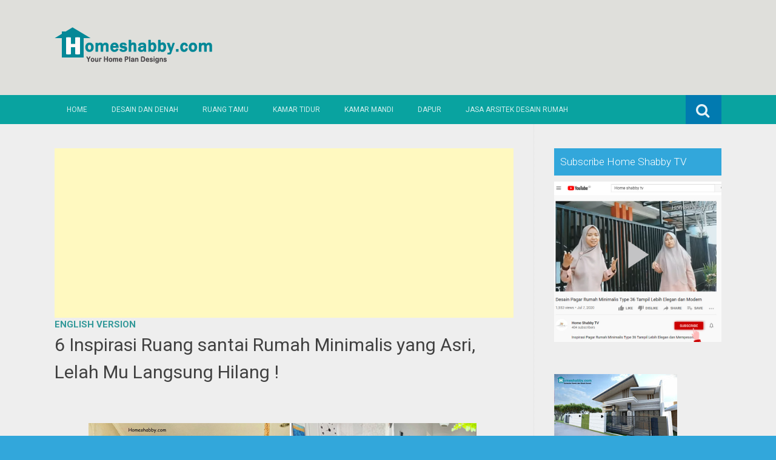

--- FILE ---
content_type: text/html; charset=utf-8
request_url: https://www.google.com/recaptcha/api2/aframe
body_size: 267
content:
<!DOCTYPE HTML><html><head><meta http-equiv="content-type" content="text/html; charset=UTF-8"></head><body><script nonce="QuD8oZC4-qsM9SEGIARJ7A">/** Anti-fraud and anti-abuse applications only. See google.com/recaptcha */ try{var clients={'sodar':'https://pagead2.googlesyndication.com/pagead/sodar?'};window.addEventListener("message",function(a){try{if(a.source===window.parent){var b=JSON.parse(a.data);var c=clients[b['id']];if(c){var d=document.createElement('img');d.src=c+b['params']+'&rc='+(localStorage.getItem("rc::a")?sessionStorage.getItem("rc::b"):"");window.document.body.appendChild(d);sessionStorage.setItem("rc::e",parseInt(sessionStorage.getItem("rc::e")||0)+1);localStorage.setItem("rc::h",'1770114193871');}}}catch(b){}});window.parent.postMessage("_grecaptcha_ready", "*");}catch(b){}</script></body></html>

--- FILE ---
content_type: text/javascript; charset=UTF-8
request_url: https://www.homeshabby.com/feeds/posts/summary/-/Desain%20Rumah?alt=json-in-script&orderby=updated&start-index=55&max-results=5&callback=showRelatedPost
body_size: 5663
content:
// API callback
showRelatedPost({"version":"1.0","encoding":"UTF-8","feed":{"xmlns":"http://www.w3.org/2005/Atom","xmlns$openSearch":"http://a9.com/-/spec/opensearchrss/1.0/","xmlns$blogger":"http://schemas.google.com/blogger/2008","xmlns$georss":"http://www.georss.org/georss","xmlns$gd":"http://schemas.google.com/g/2005","xmlns$thr":"http://purl.org/syndication/thread/1.0","id":{"$t":"tag:blogger.com,1999:blog-7171943913656730724"},"updated":{"$t":"2026-02-03T02:06:57.273-08:00"},"category":[{"term":"House Design"},{"term":"Home Design"},{"term":"Desain Rumah"},{"term":"Denah Rumah Minimalis"},{"term":"Desain Rumah Modern"},{"term":"Desain dan Denah Rumah"},{"term":"Home Decor"},{"term":"Small House"},{"term":"House Plans"},{"term":"Inspirasi Teras Rumah"},{"term":"Dekorasi Rumah Minimalis"},{"term":"modern house"},{"term":"Desain Ruang Tamu"},{"term":"Desain dan denah"},{"term":"Dekorasi Rumah"},{"term":"dapur"},{"term":"Home Decor Idea"},{"term":"Contoh Teras Rumah"},{"term":"Living Room Idea"},{"term":"Teras Rumah"},{"term":"Ruang Tamu"},{"term":"Inspirasi Dapur"},{"term":"Dapur Minimalis"},{"term":"Dekorasi Ruang Tamu Minimalis Sederhana"},{"term":"Desain Kamar Tidur"},{"term":"Dapur Cantik Sederhana"},{"term":"kitchenset"},{"term":"Kumpulan Dapur Minimalis"},{"term":"kamar Tidur"},{"term":"Dapur Cantik"},{"term":"Denah Rumah Minimalis 3 Kamar"},{"term":"Inspirasi Kamar Tidur Minimalis"},{"term":"Desain Dapur Minimalis"},{"term":"Ruang Tamu Minimalis"},{"term":"Foto Teras Rumah"},{"term":"desain rumah idaman"},{"term":"Kamar Tidur Minimalis"},{"term":"Shabbychic Home Decor"},{"term":"Desain Ruang Tamu Minimalis Elegan"},{"term":"Model Teras Rumah Masa Kini"},{"term":"Teras Rumah Modern"},{"term":"desain dan denah lengkap dengan ukurannya"},{"term":"Teras"},{"term":"Dapur Modern"},{"term":"Desain Ruang Tamu Minimalis Modern"},{"term":"Interior rumah"},{"term":"Desain Rumah Lengkap Dengan Ukurannya"},{"term":"Desain Rumah Minimalis 2021"},{"term":"Foto Teras Rumah Terbaru"},{"term":"Dapur Mungil"},{"term":"Desain Rumah Minimalis 2022"},{"term":"Desain Kamar Mandi Minimalis"},{"term":"Desain Dapur Sederhana"},{"term":"Inspirasi Kamar Mandi"},{"term":"Desain Rumah Minimalis 2020"},{"term":"Ruang Tamu Modern"},{"term":"Dapur Sederhana"},{"term":"Taman"},{"term":"Dekorasi interior"},{"term":"Kamar Mandi"},{"term":"Denah Rumah Minimalis Beserta Denah Rumah Minimalis"},{"term":"home decor ideas"},{"term":"desain rumah 2022"},{"term":"Denah Rumah 2022"},{"term":"Kamar Mandi Minimalis"},{"term":"desain taman"},{"term":"Teras Rumah Cantik"},{"term":"Inspirasi Rumah Minimalis"},{"term":"desain interior"},{"term":"taman minimalis"},{"term":"Dekorasi Depan Rumah"},{"term":"Ukuran Dapur Minimalis"},{"term":"Model Ruang Tamu Sederhana"},{"term":"Denah rumah"},{"term":"Inspirasi Interior Rumah"},{"term":"Inspirasi Kamar Tidur Minima"},{"term":"Inspirasi Taman Minimalis"},{"term":"desain dan denah rumah lengkap dengan ukurannya"},{"term":"Dapur Biasa"},{"term":"bungalow"},{"term":"desain ruang tamu modern"},{"term":"Foto Ruang Tamu"},{"term":"Denah Rumah Minimalis Beserta Keterangannya"},{"term":"Desan dan Denah Rumah"},{"term":"Dekorasi Rumah Scandinavian"},{"term":"Desain"},{"term":"Floor Plan"},{"term":"Model Teras Rumah Panjang"},{"term":"kitchen"},{"term":"Kamar Mandi Modern Sederhana"},{"term":"Tanaman hias"},{"term":"Kamar Mandi Rumah Minimalis"},{"term":"Desain Denah Rumah Idaman"},{"term":"dekorasi kamar"},{"term":"Ide Rumah Minimalis"},{"term":"Inspirasi rumah"},{"term":"Rumah Minimalis"},{"term":"Desain Rumah Minimalis"},{"term":"Kamar Mandi Sederhana Tapi Bersih"},{"term":"Ruang Keluarga"},{"term":"Ruang Keluarga Dengan Penataan Yang Simpel"},{"term":"Desain Ruang Keluarga Mewah"},{"term":"Ruang Keluarga Lesehan"},{"term":"Desain Rumah Baru 2023"},{"term":"Desain Rumah Type 36"},{"term":"Rumah Type 36"},{"term":"Desain Ruang Keluarga Terbuka"},{"term":"Ruang Tamu Dan Ruang Keluarga Tanpa Sekat"},{"term":"Rumah Type 36 Terbaru"},{"term":"Desain Rumah Minimalis 2023"},{"term":"accessories shabby chic"},{"term":"desain rumah terbaru"},{"term":"dekorasi"},{"term":"interior design"},{"term":"2-storey"},{"term":"rumah 2 lantai"},{"term":"Toko Perlengkapan Dekorasi Shabby Chic Jakarta"},{"term":"Daftar Harga Perlengkapan Rumah"},{"term":"Denah Rumah 2023"},{"term":"Dapur Shabby"},{"term":"Model Teras Rumah Minimalis 2020"},{"term":"Desain Rumah 2 Lantai"},{"term":"daftar harga"},{"term":"Dapur Kecil Cantik 2022"},{"term":"Dapur Kecil Idaman"},{"term":"Dapur Minimalis 2022"},{"term":"Desain Mushola Dalam Rumah Sederhana"},{"term":"Desain Rumah Sederhana"},{"term":"Inspirasi Rumah Sederhana"},{"term":"Daftar Harga elektronik"},{"term":"bedroom designs"},{"term":"desain ruang makan"},{"term":"Dekorasi Interior Rumah"},{"term":"Gardens Design"},{"term":"A Roof Top"},{"term":"ruang makan"},{"term":"tiny house"},{"term":"Dekorasi Rumah Shabby Chic"},{"term":"Desain Ruang Keluarga"},{"term":"Foto Teras Rumahter"},{"term":"inspirasi ruang makan cantik"},{"term":"rumah idaman"},{"term":"Ide Rumah Sederhana"},{"term":"dekorasi ruangan"},{"term":"Dekorasi Mushola"},{"term":"Inspirasi Rumah Minimalis 2023"},{"term":"Model Teras Rumah Terbaru 2020"},{"term":"Pusat Toko Kaligrafi Shabby Chic"},{"term":"Cat Rumah"},{"term":"Desain rumah type 36 terbaru"},{"term":"ruang cuci"},{"term":"shabby chic home decor"},{"term":"Ruang Tamu Minimalis Modern"},{"term":"Mushola Rumah Terbuka"},{"term":"Dekorasi Taman Rumah"},{"term":"kamar Anak"},{"term":"laundry room"},{"term":"Dapur Kecil"},{"term":"Desain Teras"},{"term":"Desain Denah Rumah Minimalis"},{"term":"Kamar Tidur Idaman"},{"term":"Rumah Idaman Keluarga"},{"term":"Ukuran Mushola Dalam Rumah"},{"term":"Balkon"},{"term":"Desain Rumah Kecil"},{"term":"Rumah Japandi"},{"term":"Tukangprofesional.id"},{"term":"Dekorasi Balkon"},{"term":"Denah"},{"term":"terrace"},{"term":"Desain Interior Rumah Minimalis"},{"term":"Kamar Tidur Minimalis 2022"},{"term":"Pintu Rumah"},{"term":"Ruang Tamu Mewah"},{"term":"Teras Minimalis 2022"},{"term":"Wall Decor"},{"term":"atap"},{"term":"rumah sederhana"},{"term":"Dekorasi Ruang Makan"},{"term":"Rumah Mungil"},{"term":"Taman Rumah"},{"term":"Bungalow House"},{"term":"Fasad Rumah"},{"term":"Inspirasi Ruang Makan"},{"term":"Keset Kitchen"},{"term":"RAB"},{"term":"Rab rumah minimalis"},{"term":"Teras Rumah 2022"},{"term":"balcony"},{"term":"mushola taman"},{"term":"rumah"},{"term":"Hiasan Rumah Shabby"},{"term":"Ide Cara Dekor Rumah"},{"term":"Ruang TV"},{"term":"Ruang TV Keluarga"},{"term":"Rumah Mezzanine"},{"term":"Tangga rumah"},{"term":"bathroom design"},{"term":"Dapur Minimalis 2023"},{"term":"Desain Dapur"},{"term":"Inspirasi rumah batu alam"},{"term":"Kamar Tidur Anak"},{"term":"Kamar Tidur Kecil"},{"term":"Rab rumah modern"},{"term":"Rumah Kecil"},{"term":"kolam renang"},{"term":"Kumpulan Inspirasi Kamar Anak yang banyak Disukai dan Menjadi Solusi Anak Betah Dirumah"},{"term":"Pembatas Mushola Dalam Rumah"},{"term":"Pintu Mushola Dalam Rumah"},{"term":"Ruang Makan Minimalis"},{"term":"Ruang TV Minimalis"},{"term":"Rumah Idaman 2023"},{"term":"Taman Rumah Minimalis"},{"term":"Teras Minimalis"},{"term":"pagar"},{"term":"shabby chic bedroom ideas"},{"term":"tamu"},{"term":"Aksesoris rumah Bahan kayu Jati"},{"term":"Area bawah tangga"},{"term":"Balkon Kecil 2022"},{"term":"Dapur Kecil Cantik 2023"},{"term":"Dining Room Shabby"},{"term":"Ide Desain Mushola"},{"term":"Plafon"},{"term":"Ruang Cuci Baju Minimalis"},{"term":"Rumah tropis"},{"term":"rumah minimalis modern"},{"term":"shabby chic home instagram"},{"term":"tips desain rumah"},{"term":"Dapur Rumah Minimalis"},{"term":"Desain Denah Rumah"},{"term":"Desain Tangga Rumah"},{"term":"Fasad Rumah Modern"},{"term":"House Minimalist"},{"term":"Ide Ruang Cuci Baju"},{"term":"Ide Ruang Tamu Minimalis"},{"term":"Ruang Cuci Baju"},{"term":"Store"},{"term":"Tanaman Rumah"},{"term":"kamar tidiur"},{"term":"rumah kontemporer"},{"term":"Acar Pernikahan"},{"term":"Dekorasi Dapur"},{"term":"Dekorasi Rumah Hijau"},{"term":"Desain Tangga Rumah Minimalis"},{"term":"Desain Villa"},{"term":"Hiasan Dinding Rumah"},{"term":"Ide Rumah"},{"term":"Ide Rumah Kecil"},{"term":"Japandi"},{"term":"Pinterest"},{"term":"Roof Deck"},{"term":"Ruang Cuci Jemur"},{"term":"Ruang Makan Cantik"},{"term":"Ruang tanpa sekat"},{"term":"Rumah Hijau"},{"term":"Rumah Modern"},{"term":"Rumah Nordic"},{"term":"Rumah Shabby Chic"},{"term":"Rumah Villa"},{"term":"Teras Rumah Shabby Chic"},{"term":"Tips Merawat Rumah"},{"term":"atap transparan"},{"term":"Dekorasi Nikah"},{"term":"Desain Fasad"},{"term":"Desain Pagar"},{"term":"Fasad"},{"term":"Ide Dekorasi"},{"term":"Masalah Nikah"},{"term":"Pagar Rumah"},{"term":"Proses Nikah"},{"term":"Ruang Open Plan"},{"term":"Ruang Tamu Outdoor"},{"term":"Rumah Farmhouse"},{"term":"Rumah Unik"},{"term":"Taman Teras"},{"term":"Taman dalam Rumah"},{"term":"muji house"},{"term":"ruang santai"},{"term":"rumah industrial"},{"term":"split house"},{"term":"Ambalan Shabby Chic"},{"term":"Box Type"},{"term":"Desain Denah"},{"term":"Half Amakan"},{"term":"Kaligrafi Ukir"},{"term":"Kamar Tidur Cantik"},{"term":"Kanopi"},{"term":"Model Rak Serbaguna"},{"term":"Model Teras Rumah Minimalis 2023"},{"term":"Perpustakaan mini"},{"term":"Rak Terbuka"},{"term":"Ruang Jemur Baju"},{"term":"Ruang Tamu Outdoor Minimalis"},{"term":"Ruang belajar"},{"term":"Rumah Kayu"},{"term":"Rumah Muji"},{"term":"Rumah Sehat"},{"term":"Tanaman Untuk Kamar Mandi"},{"term":"denah ruma"},{"term":"halaman belakang"},{"term":"kolam ikan"},{"term":"ruang bermain anak"},{"term":"rumah 3 lantai"},{"term":"rumah impian"},{"term":"rumah korea"},{"term":"taman indoor"},{"term":"Amakan house"},{"term":"Attic"},{"term":"Biaya Dapur"},{"term":"Dapur Bawah Tangga"},{"term":"Dapur U"},{"term":"Dekorasi Dapur Minimalis"},{"term":"Desain Rak"},{"term":"Fasad Rumah Masa Kini"},{"term":"Garasi"},{"term":"Gorden Ruangan"},{"term":"Ide Ruangan Minimalis"},{"term":"Interior Garden"},{"term":"Kamar Hijau"},{"term":"Kamar Mandi WC Jongkok"},{"term":"Perlengkapan Rumah"},{"term":"Plant"},{"term":"Rumah Desa"},{"term":"Rumah Kecil Modern"},{"term":"Rumah Pink"},{"term":"Shabby Chic Bathroom"},{"term":"Sudut Ruangan"},{"term":"backdrop TV"},{"term":"carport"},{"term":"da"},{"term":"desa"},{"term":"landscaping"},{"term":"lantai vynil"},{"term":"meja rias"},{"term":"ruang belajar lesehan"},{"term":"rumah masa depan"},{"term":"rumah split"},{"term":"wallpaper"},{"term":"Bahay Kubo"},{"term":"Biaya Kamar Mandi"},{"term":"Cat Rumah Terbaru"},{"term":"Cermin Rumah"},{"term":"Custom Nomor RUmah"},{"term":"DIY Decor"},{"term":"Dapur Kecil. Dapur Minimalis"},{"term":"Dapur L"},{"term":"Desain Carport"},{"term":"Desain Lemari"},{"term":"Desain Meja Rias"},{"term":"Desain Plafon"},{"term":"Desain Rumah Resort"},{"term":"Fungsi Pagar"},{"term":"Garasi Mobil"},{"term":"Garasi Rumah Minimalis"},{"term":"Greenhouse"},{"term":"Half Concrete"},{"term":"Ide Lampu Rumah"},{"term":"Ide Lantai Rumah"},{"term":"Ide Meja Konsol"},{"term":"Ide Meja Rias"},{"term":"Inner courtyard"},{"term":"Jendela Rumah"},{"term":"Kamar Mandi Bawah Tangga"},{"term":"Kamar Tidur ART"},{"term":"Kitchen Set"},{"term":"Lahan Samping Rumah"},{"term":"Lantai Rumah"},{"term":"Lemari Pakaian"},{"term":"Loft"},{"term":"Meja Konsol"},{"term":"Model Lemari"},{"term":"Model Pintu Rumah"},{"term":"Model Rak Terbuka"},{"term":"Partisi"},{"term":"Pembatas"},{"term":"Pintu Geser"},{"term":"Pintu Sliding"},{"term":"Plafon Gypsum"},{"term":"Plafon Kayu"},{"term":"Plafon PVC"},{"term":"Rincian Dapur"},{"term":"Roof top"},{"term":"Ruangan Santai"},{"term":"Rumah Anti Banjir"},{"term":"Rumah Contoh"},{"term":"Rumah Islami"},{"term":"Rumah Kavling"},{"term":"Rumah Keluarga"},{"term":"Rumah Resort"},{"term":"Rumah kabin"},{"term":"Scandinavian"},{"term":"Spot Favorit Keluarga"},{"term":"Taman Belakang Rumah"},{"term":"Taman Depan Rumah"},{"term":"Taman Depan Teras"},{"term":"Tanaman Herbal"},{"term":"Tempat Wudhu"},{"term":"Two Storey"},{"term":"Wastafel"},{"term":"american classic"},{"term":"cheesecake recipes"},{"term":"curtains Shabby Chic"},{"term":"dap"},{"term":"dapur multifungsi"},{"term":"denah ru"},{"term":"diy shabby chic crafts"},{"term":"house"},{"term":"kebun di rumah"},{"term":"kebun rumah"},{"term":"kel"},{"term":"kelu"},{"term":"makan"},{"term":"pantry"},{"term":"pantry minimalis"},{"term":"resort"},{"term":"ruang rias"},{"term":"rumah aklektik"},{"term":"rumah panggung"},{"term":"t"},{"term":"tam"},{"term":"taman kering"},{"term":"tamu modern"},{"term":"tempat penyimpanan"},{"term":"tiny house design"}],"title":{"type":"text","$t":"Homeshabby.com : Design Home Plans, Home Decorating and Interior Design"},"subtitle":{"type":"html","$t":"Design Home Plans, Home Decorating and Interior Design"},"link":[{"rel":"http://schemas.google.com/g/2005#feed","type":"application/atom+xml","href":"https:\/\/www.homeshabby.com\/feeds\/posts\/summary"},{"rel":"self","type":"application/atom+xml","href":"https:\/\/www.blogger.com\/feeds\/7171943913656730724\/posts\/summary\/-\/Desain+Rumah?alt=json-in-script\u0026start-index=55\u0026max-results=5\u0026orderby=updated"},{"rel":"alternate","type":"text/html","href":"https:\/\/www.homeshabby.com\/search\/label\/Desain%20Rumah"},{"rel":"hub","href":"http://pubsubhubbub.appspot.com/"},{"rel":"previous","type":"application/atom+xml","href":"https:\/\/www.blogger.com\/feeds\/7171943913656730724\/posts\/summary\/-\/Desain+Rumah\/-\/Desain+Rumah?alt=json-in-script\u0026start-index=50\u0026max-results=5\u0026orderby=updated"},{"rel":"next","type":"application/atom+xml","href":"https:\/\/www.blogger.com\/feeds\/7171943913656730724\/posts\/summary\/-\/Desain+Rumah\/-\/Desain+Rumah?alt=json-in-script\u0026start-index=60\u0026max-results=5\u0026orderby=updated"}],"author":[{"name":{"$t":"Nur Kamit"},"uri":{"$t":"http:\/\/www.blogger.com\/profile\/02195544307833977434"},"email":{"$t":"noreply@blogger.com"},"gd$image":{"rel":"http://schemas.google.com/g/2005#thumbnail","width":"16","height":"16","src":"https:\/\/img1.blogblog.com\/img\/b16-rounded.gif"}}],"generator":{"version":"7.00","uri":"http://www.blogger.com","$t":"Blogger"},"openSearch$totalResults":{"$t":"855"},"openSearch$startIndex":{"$t":"55"},"openSearch$itemsPerPage":{"$t":"5"},"entry":[{"id":{"$t":"tag:blogger.com,1999:blog-7171943913656730724.post-8214807241793626370"},"published":{"$t":"2023-06-20T21:01:00.000-07:00"},"updated":{"$t":"2023-06-20T21:01:09.532-07:00"},"category":[{"scheme":"http://www.blogger.com/atom/ns#","term":"Dekorasi Rumah Minimalis"},{"scheme":"http://www.blogger.com/atom/ns#","term":"Desain Rumah"},{"scheme":"http://www.blogger.com/atom/ns#","term":"Desain Rumah Baru 2023"},{"scheme":"http://www.blogger.com/atom/ns#","term":"Rumah Minimalis"}],"title":{"type":"text","$t":"Desain Rumah Minimalis - Ada Hidden Garden Di Rumah"},"summary":{"type":"text","$t":"\u0026nbsp;Desain Rumah Minimalis - Ada Hidden Garden Di RumahHomeshabby.com -- Rumah yang nyaman memberikan perasaan tenang dan segar pada pemiliknya. Tidak selalu ukuran yang besar bisa dikatakan sebagai rumah nyaman. Anda bisa melengkapi segala komponen dengan detail dan rapi. Terutama adanya space terbuka seperti taman untuk membuat pergantian sirkulasi secara berkala meski dengan ukuran kecil. "},"link":[{"rel":"edit","type":"application/atom+xml","href":"https:\/\/www.blogger.com\/feeds\/7171943913656730724\/posts\/default\/8214807241793626370"},{"rel":"self","type":"application/atom+xml","href":"https:\/\/www.blogger.com\/feeds\/7171943913656730724\/posts\/default\/8214807241793626370"},{"rel":"alternate","type":"text/html","href":"https:\/\/www.homeshabby.com\/2023\/06\/desain-rumah-minimalis-ada-hidden.html","title":"Desain Rumah Minimalis - Ada Hidden Garden Di Rumah"}],"author":[{"name":{"$t":"Nur Kamit"},"uri":{"$t":"http:\/\/www.blogger.com\/profile\/02195544307833977434"},"email":{"$t":"noreply@blogger.com"},"gd$image":{"rel":"http://schemas.google.com/g/2005#thumbnail","width":"16","height":"16","src":"https:\/\/img1.blogblog.com\/img\/b16-rounded.gif"}}],"media$thumbnail":{"xmlns$media":"http://search.yahoo.com/mrss/","url":"https:\/\/blogger.googleusercontent.com\/img\/b\/R29vZ2xl\/AVvXsEizWdpyef06yIvhXI-SUcA4j7WEO836n6kqLhnfC9qj8Q9weBAN1x2tSGSb__jAdOdRXnuscKbavm7yz70DBBrFayFWi3gRrsK2LxeFa4FusE0RR8zPZXv1QK92kFZtO3ixHDCpLKyivBLgsKU_OlOJ-t7VjfOplwzXOUOgZXroC1Y5u6em8MMZJxhRGUU\/s72-w640-h360-c\/desain%20rumah.jpg","height":"72","width":"72"}},{"id":{"$t":"tag:blogger.com,1999:blog-7171943913656730724.post-7383260773474419600"},"published":{"$t":"2023-06-19T20:40:00.000-07:00"},"updated":{"$t":"2023-06-19T20:40:02.572-07:00"},"category":[{"scheme":"http://www.blogger.com/atom/ns#","term":"Desain Rumah"},{"scheme":"http://www.blogger.com/atom/ns#","term":"Desain Rumah Modern"},{"scheme":"http://www.blogger.com/atom/ns#","term":"Fasad Rumah"},{"scheme":"http://www.blogger.com/atom/ns#","term":"Ide Rumah"}],"title":{"type":"text","$t":"Desain Rumah Minimalis Modern Struktur Baja dan Beton Lebar 3.7 Meter"},"summary":{"type":"text","$t":"Desain Rumah Minimalis Modern Struktur Baja dan Beton Lebar 3.7 MeterHomeshabby.com -- Memilih struktur untuk rumah tinggal memang perlu dipertimbangkan ulang. Sebab sebagai rumah tinggal untuk jangka waktu yang lama harus bertahan hingga masa tua. Penggunaan struktur baja dan beton pada rumah ini adalah kombinasi yang tepat untuk menciptakan rumah modern yang kokoh.\u0026nbsp;Penggunaan baja lebih "},"link":[{"rel":"edit","type":"application/atom+xml","href":"https:\/\/www.blogger.com\/feeds\/7171943913656730724\/posts\/default\/7383260773474419600"},{"rel":"self","type":"application/atom+xml","href":"https:\/\/www.blogger.com\/feeds\/7171943913656730724\/posts\/default\/7383260773474419600"},{"rel":"alternate","type":"text/html","href":"https:\/\/www.homeshabby.com\/2023\/06\/desain-rumah-minimalis-modern-struktur.html","title":"Desain Rumah Minimalis Modern Struktur Baja dan Beton Lebar 3.7 Meter"}],"author":[{"name":{"$t":"Nur Kamit"},"uri":{"$t":"http:\/\/www.blogger.com\/profile\/02195544307833977434"},"email":{"$t":"noreply@blogger.com"},"gd$image":{"rel":"http://schemas.google.com/g/2005#thumbnail","width":"16","height":"16","src":"https:\/\/img1.blogblog.com\/img\/b16-rounded.gif"}}],"media$thumbnail":{"xmlns$media":"http://search.yahoo.com/mrss/","url":"https:\/\/blogger.googleusercontent.com\/img\/b\/R29vZ2xl\/AVvXsEiuCaYHFo5sgKCT_7dnMYjl15_JWdjkVbNzjwjTu9IAm-QEp_Z664fuuQ7aJBiqRb6f2IVlpZIPLbKSKH6XCj0ORyzRfjEGMCaspQj8KfZDKkVHnev0V7gxE9BtUzYxU-RvwUXf5oBGvOZfqiHtBv9IVGnPMKIVemweZr3Uo03-HzbW1zNyhy0lkFmzT-0\/s72-w640-h360-c\/desain%20rumah.jpg","height":"72","width":"72"}},{"id":{"$t":"tag:blogger.com,1999:blog-7171943913656730724.post-8428127693818153372"},"published":{"$t":"2023-06-18T22:11:00.000-07:00"},"updated":{"$t":"2023-06-18T22:11:23.591-07:00"},"category":[{"scheme":"http://www.blogger.com/atom/ns#","term":"Desain Rumah"},{"scheme":"http://www.blogger.com/atom/ns#","term":"Desain Rumah 2 Lantai"},{"scheme":"http://www.blogger.com/atom/ns#","term":"Inspirasi Interior Rumah"},{"scheme":"http://www.blogger.com/atom/ns#","term":"Interior rumah"},{"scheme":"http://www.blogger.com/atom/ns#","term":"rumah 2 lantai"},{"scheme":"http://www.blogger.com/atom/ns#","term":"Rumah Japandi"}],"title":{"type":"text","$t":"Desain Rumah Japandi Minimalis 148 Meter Persegi. Aslinya 2 Lantai!"},"summary":{"type":"text","$t":"\u0026nbsp;Homeshabby.com - Desain rumah Japandi atau bergaya Jepang banyak digandrungi. Desain yang mengutamakan kesederhanaan serta efisien, tentu akan membuat rumah tampak compact dan nyaman. Berikut ini kami memberikan ulasan mengenai\u0026nbsp;Desain Rumah Japandi Minimalis 148 Meter Persegi. Aslinya 2 Lantai!Fasad rumahFasad rumah Japandi ini tampil apik dan simple. Dengan mengenakan atap pelana, "},"link":[{"rel":"edit","type":"application/atom+xml","href":"https:\/\/www.blogger.com\/feeds\/7171943913656730724\/posts\/default\/8428127693818153372"},{"rel":"self","type":"application/atom+xml","href":"https:\/\/www.blogger.com\/feeds\/7171943913656730724\/posts\/default\/8428127693818153372"},{"rel":"alternate","type":"text/html","href":"https:\/\/www.homeshabby.com\/2023\/06\/desain-rumah-japandi-minimalis-148.html","title":"Desain Rumah Japandi Minimalis 148 Meter Persegi. Aslinya 2 Lantai!"}],"author":[{"name":{"$t":"Unknown"},"email":{"$t":"noreply@blogger.com"},"gd$image":{"rel":"http://schemas.google.com/g/2005#thumbnail","width":"16","height":"16","src":"https:\/\/img1.blogblog.com\/img\/b16-rounded.gif"}}],"media$thumbnail":{"xmlns$media":"http://search.yahoo.com/mrss/","url":"https:\/\/blogger.googleusercontent.com\/img\/b\/R29vZ2xl\/AVvXsEhcX1140VbwLbGu0kGC8S8Ar--WE_j6I-WzZSx9XIV_EbGikTWb_Wnt6UVroy2oYgpBNwMVniAAPW6RVRUIZqw1NY1HiDkfPaybYhseJIDjy9mrlRtgzqnGCWKHGJnmvga5mcQnC7vv7iAzLxcH7TzrVnw--eeEnQibuo7RDjaORPTfcIDSDuj3IntmzTs\/s72-w640-h360-c\/cover%20rmh%20jpan.jpg","height":"72","width":"72"}},{"id":{"$t":"tag:blogger.com,1999:blog-7171943913656730724.post-2445063766497345042"},"published":{"$t":"2023-06-15T19:49:00.000-07:00"},"updated":{"$t":"2023-06-15T19:49:53.935-07:00"},"category":[{"scheme":"http://www.blogger.com/atom/ns#","term":"Dekorasi Rumah Hijau"},{"scheme":"http://www.blogger.com/atom/ns#","term":"Desain Rumah"},{"scheme":"http://www.blogger.com/atom/ns#","term":"Desain Rumah 2 Lantai"},{"scheme":"http://www.blogger.com/atom/ns#","term":"Interior rumah"},{"scheme":"http://www.blogger.com/atom/ns#","term":"rumah 2 lantai"},{"scheme":"http://www.blogger.com/atom/ns#","term":"Rumah Hijau"}],"title":{"type":"text","$t":"Inspirasi Rumah Hijau Dengan A-Frame"},"summary":{"type":"text","$t":"\u0026nbsp;Homeshabby.com - Seringkali warna hijau pada hunian merepresentasikan norak atau miskin. Namun, ada juga lho hunian yang tampil elegan dan modern dengan desain warna hijau. Salah satunya pada artikel di bawah ini. Untuk itu, mari kita simak\u0026nbsp;Inspirasi Rumah Hijau Dengan A-Frame.Fasad rumahRumah yang dibangun 2 lantai ini tampil apik dengan nuansa warna hijau putih. Apalagi desain "},"link":[{"rel":"edit","type":"application/atom+xml","href":"https:\/\/www.blogger.com\/feeds\/7171943913656730724\/posts\/default\/2445063766497345042"},{"rel":"self","type":"application/atom+xml","href":"https:\/\/www.blogger.com\/feeds\/7171943913656730724\/posts\/default\/2445063766497345042"},{"rel":"alternate","type":"text/html","href":"https:\/\/www.homeshabby.com\/2023\/06\/inspirasi-rumah-hijau-dengan-frame.html","title":"Inspirasi Rumah Hijau Dengan A-Frame"}],"author":[{"name":{"$t":"Unknown"},"email":{"$t":"noreply@blogger.com"},"gd$image":{"rel":"http://schemas.google.com/g/2005#thumbnail","width":"16","height":"16","src":"https:\/\/img1.blogblog.com\/img\/b16-rounded.gif"}}],"media$thumbnail":{"xmlns$media":"http://search.yahoo.com/mrss/","url":"https:\/\/blogger.googleusercontent.com\/img\/b\/R29vZ2xl\/AVvXsEgG30gd3AYBBkOAhnPiCBhSlPaqgRZE2gH6aWUBeWMfd_aWivvM_ZtoZtUOX44Bysd31mjD7mJ5zgKVoWX33xwyPgpTl63zPQw4IqbbY93uNy88jtq6RcGSWVNHBa4XuZk4FBE6HfcwZxfhPDhlqU10Flz5sW1wErzreR4GZ7xfpxn7QooG3lIX6Wi-\/s72-w640-h360-c\/cover%20rumah%20hijau.jpg","height":"72","width":"72"}},{"id":{"$t":"tag:blogger.com,1999:blog-7171943913656730724.post-5416113240579922052"},"published":{"$t":"2023-06-14T20:44:00.001-07:00"},"updated":{"$t":"2023-06-14T20:44:12.986-07:00"},"category":[{"scheme":"http://www.blogger.com/atom/ns#","term":"Denah Rumah 2023"},{"scheme":"http://www.blogger.com/atom/ns#","term":"Denah Rumah Minimalis"},{"scheme":"http://www.blogger.com/atom/ns#","term":"Desain dan denah"},{"scheme":"http://www.blogger.com/atom/ns#","term":"Desain Rumah"}],"title":{"type":"text","$t":"Desain Rumah Singgah 1 Lantai 12 x 18 Meter dan 1 Kamar Tidur"},"summary":{"type":"text","$t":"Desain Rumah Singgah 1 Lantai 12 x 18 Meter dan 1 Kamar TidurHomeshabby.com -- Rumah tinggal sudah jadi pilihan terbaik untuk keluarga yang nyaman dan aman. Berbeda dengan rumah singgah yang fungsinya sebagai tempat perantara bagi pelancong yang ke luar kota ataupun bepergian jauh. Fungsi rumah singgah tentunya berbeda dengan rumah tinggal yang hanya bersifat sebagai penampungan untuk beberapa "},"link":[{"rel":"edit","type":"application/atom+xml","href":"https:\/\/www.blogger.com\/feeds\/7171943913656730724\/posts\/default\/5416113240579922052"},{"rel":"self","type":"application/atom+xml","href":"https:\/\/www.blogger.com\/feeds\/7171943913656730724\/posts\/default\/5416113240579922052"},{"rel":"alternate","type":"text/html","href":"https:\/\/www.homeshabby.com\/2023\/06\/desain-rumah-singgah-1-lantai-12-x-18.html","title":"Desain Rumah Singgah 1 Lantai 12 x 18 Meter dan 1 Kamar Tidur"}],"author":[{"name":{"$t":"Nur Kamit"},"uri":{"$t":"http:\/\/www.blogger.com\/profile\/02195544307833977434"},"email":{"$t":"noreply@blogger.com"},"gd$image":{"rel":"http://schemas.google.com/g/2005#thumbnail","width":"16","height":"16","src":"https:\/\/img1.blogblog.com\/img\/b16-rounded.gif"}}],"media$thumbnail":{"xmlns$media":"http://search.yahoo.com/mrss/","url":"https:\/\/blogger.googleusercontent.com\/img\/b\/R29vZ2xl\/AVvXsEjdZUAT-6oZM82e9_CbOByHIljO-ut74n5pIrsYHq3pPuWESP8B7KOwOcNEOYZYTTpiIObAsKrA_2VE5jbkmIpaAlBq5hEcnqCDZPC2g6G0eTEmm4J5oV7d9B2Xuo0ewsGY-ASS5eL8mC9DernjT9Kt0sdpKwzMlDrLSHA6xIAl_dT3CwQNQnCJfYQg\/s72-w640-h360-c\/desain%20denah%20rumah.jpg","height":"72","width":"72"}}]}});

--- FILE ---
content_type: text/javascript; charset=UTF-8
request_url: https://www.homeshabby.com/feeds/posts/summary/-/Desain%20Rumah?alt=json-in-script&orderby=updated&max-results=0&callback=randomRelatedIndex
body_size: 3248
content:
// API callback
randomRelatedIndex({"version":"1.0","encoding":"UTF-8","feed":{"xmlns":"http://www.w3.org/2005/Atom","xmlns$openSearch":"http://a9.com/-/spec/opensearchrss/1.0/","xmlns$blogger":"http://schemas.google.com/blogger/2008","xmlns$georss":"http://www.georss.org/georss","xmlns$gd":"http://schemas.google.com/g/2005","xmlns$thr":"http://purl.org/syndication/thread/1.0","id":{"$t":"tag:blogger.com,1999:blog-7171943913656730724"},"updated":{"$t":"2026-02-03T02:06:57.273-08:00"},"category":[{"term":"House Design"},{"term":"Home Design"},{"term":"Desain Rumah"},{"term":"Denah Rumah Minimalis"},{"term":"Desain Rumah Modern"},{"term":"Desain dan Denah Rumah"},{"term":"Home Decor"},{"term":"Small House"},{"term":"House Plans"},{"term":"Inspirasi Teras Rumah"},{"term":"Dekorasi Rumah Minimalis"},{"term":"modern house"},{"term":"Desain Ruang Tamu"},{"term":"Desain dan denah"},{"term":"Dekorasi Rumah"},{"term":"dapur"},{"term":"Home Decor Idea"},{"term":"Contoh Teras Rumah"},{"term":"Living Room Idea"},{"term":"Teras Rumah"},{"term":"Ruang Tamu"},{"term":"Inspirasi Dapur"},{"term":"Dapur Minimalis"},{"term":"Dekorasi Ruang Tamu Minimalis Sederhana"},{"term":"Desain Kamar Tidur"},{"term":"Dapur Cantik Sederhana"},{"term":"kitchenset"},{"term":"Kumpulan Dapur Minimalis"},{"term":"kamar Tidur"},{"term":"Dapur Cantik"},{"term":"Denah Rumah Minimalis 3 Kamar"},{"term":"Inspirasi Kamar Tidur Minimalis"},{"term":"Desain Dapur Minimalis"},{"term":"Ruang Tamu Minimalis"},{"term":"Foto Teras Rumah"},{"term":"desain rumah idaman"},{"term":"Kamar Tidur Minimalis"},{"term":"Shabbychic Home Decor"},{"term":"Desain Ruang Tamu Minimalis Elegan"},{"term":"Model Teras Rumah Masa Kini"},{"term":"Teras Rumah Modern"},{"term":"desain dan denah lengkap dengan ukurannya"},{"term":"Teras"},{"term":"Dapur Modern"},{"term":"Desain Ruang Tamu Minimalis Modern"},{"term":"Interior rumah"},{"term":"Desain Rumah Lengkap Dengan Ukurannya"},{"term":"Desain Rumah Minimalis 2021"},{"term":"Foto Teras Rumah Terbaru"},{"term":"Dapur Mungil"},{"term":"Desain Rumah Minimalis 2022"},{"term":"Desain Kamar Mandi Minimalis"},{"term":"Desain Dapur Sederhana"},{"term":"Inspirasi Kamar Mandi"},{"term":"Desain Rumah Minimalis 2020"},{"term":"Ruang Tamu Modern"},{"term":"Dapur Sederhana"},{"term":"Taman"},{"term":"Dekorasi interior"},{"term":"Kamar Mandi"},{"term":"Denah Rumah Minimalis Beserta Denah Rumah Minimalis"},{"term":"home decor ideas"},{"term":"desain rumah 2022"},{"term":"Denah Rumah 2022"},{"term":"Kamar Mandi Minimalis"},{"term":"desain taman"},{"term":"Teras Rumah Cantik"},{"term":"Inspirasi Rumah Minimalis"},{"term":"desain interior"},{"term":"taman minimalis"},{"term":"Dekorasi Depan Rumah"},{"term":"Ukuran Dapur Minimalis"},{"term":"Model Ruang Tamu Sederhana"},{"term":"Denah rumah"},{"term":"Inspirasi Interior Rumah"},{"term":"Inspirasi Kamar Tidur Minima"},{"term":"Inspirasi Taman Minimalis"},{"term":"desain dan denah rumah lengkap dengan ukurannya"},{"term":"Dapur Biasa"},{"term":"bungalow"},{"term":"desain ruang tamu modern"},{"term":"Foto Ruang Tamu"},{"term":"Denah Rumah Minimalis Beserta Keterangannya"},{"term":"Desan dan Denah Rumah"},{"term":"Dekorasi Rumah Scandinavian"},{"term":"Desain"},{"term":"Floor Plan"},{"term":"Model Teras Rumah Panjang"},{"term":"kitchen"},{"term":"Kamar Mandi Modern Sederhana"},{"term":"Tanaman hias"},{"term":"Kamar Mandi Rumah Minimalis"},{"term":"Desain Denah Rumah Idaman"},{"term":"dekorasi kamar"},{"term":"Ide Rumah Minimalis"},{"term":"Inspirasi rumah"},{"term":"Rumah Minimalis"},{"term":"Desain Rumah Minimalis"},{"term":"Kamar Mandi Sederhana Tapi Bersih"},{"term":"Ruang Keluarga"},{"term":"Ruang Keluarga Dengan Penataan Yang Simpel"},{"term":"Desain Ruang Keluarga Mewah"},{"term":"Ruang Keluarga Lesehan"},{"term":"Desain Rumah Baru 2023"},{"term":"Desain Rumah Type 36"},{"term":"Rumah Type 36"},{"term":"Desain Ruang Keluarga Terbuka"},{"term":"Ruang Tamu Dan Ruang Keluarga Tanpa Sekat"},{"term":"Rumah Type 36 Terbaru"},{"term":"Desain Rumah Minimalis 2023"},{"term":"accessories shabby chic"},{"term":"desain rumah terbaru"},{"term":"dekorasi"},{"term":"interior design"},{"term":"2-storey"},{"term":"rumah 2 lantai"},{"term":"Toko Perlengkapan Dekorasi Shabby Chic Jakarta"},{"term":"Daftar Harga Perlengkapan Rumah"},{"term":"Denah Rumah 2023"},{"term":"Dapur Shabby"},{"term":"Model Teras Rumah Minimalis 2020"},{"term":"Desain Rumah 2 Lantai"},{"term":"daftar harga"},{"term":"Dapur Kecil Cantik 2022"},{"term":"Dapur Kecil Idaman"},{"term":"Dapur Minimalis 2022"},{"term":"Desain Mushola Dalam Rumah Sederhana"},{"term":"Desain Rumah Sederhana"},{"term":"Inspirasi Rumah Sederhana"},{"term":"Daftar Harga elektronik"},{"term":"bedroom designs"},{"term":"desain ruang makan"},{"term":"Dekorasi Interior Rumah"},{"term":"Gardens Design"},{"term":"A Roof Top"},{"term":"ruang makan"},{"term":"tiny house"},{"term":"Dekorasi Rumah Shabby Chic"},{"term":"Desain Ruang Keluarga"},{"term":"Foto Teras Rumahter"},{"term":"inspirasi ruang makan cantik"},{"term":"rumah idaman"},{"term":"Ide Rumah Sederhana"},{"term":"dekorasi ruangan"},{"term":"Dekorasi Mushola"},{"term":"Inspirasi Rumah Minimalis 2023"},{"term":"Model Teras Rumah Terbaru 2020"},{"term":"Pusat Toko Kaligrafi Shabby Chic"},{"term":"Cat Rumah"},{"term":"Desain rumah type 36 terbaru"},{"term":"ruang cuci"},{"term":"shabby chic home decor"},{"term":"Ruang Tamu Minimalis Modern"},{"term":"Mushola Rumah Terbuka"},{"term":"Dekorasi Taman Rumah"},{"term":"kamar Anak"},{"term":"laundry room"},{"term":"Dapur Kecil"},{"term":"Desain Teras"},{"term":"Desain Denah Rumah Minimalis"},{"term":"Kamar Tidur Idaman"},{"term":"Rumah Idaman Keluarga"},{"term":"Ukuran Mushola Dalam Rumah"},{"term":"Balkon"},{"term":"Desain Rumah Kecil"},{"term":"Rumah Japandi"},{"term":"Tukangprofesional.id"},{"term":"Dekorasi Balkon"},{"term":"Denah"},{"term":"terrace"},{"term":"Desain Interior Rumah Minimalis"},{"term":"Kamar Tidur Minimalis 2022"},{"term":"Pintu Rumah"},{"term":"Ruang Tamu Mewah"},{"term":"Teras Minimalis 2022"},{"term":"Wall Decor"},{"term":"atap"},{"term":"rumah sederhana"},{"term":"Dekorasi Ruang Makan"},{"term":"Rumah Mungil"},{"term":"Taman Rumah"},{"term":"Bungalow House"},{"term":"Fasad Rumah"},{"term":"Inspirasi Ruang Makan"},{"term":"Keset Kitchen"},{"term":"RAB"},{"term":"Rab rumah minimalis"},{"term":"Teras Rumah 2022"},{"term":"balcony"},{"term":"mushola taman"},{"term":"rumah"},{"term":"Hiasan Rumah Shabby"},{"term":"Ide Cara Dekor Rumah"},{"term":"Ruang TV"},{"term":"Ruang TV Keluarga"},{"term":"Rumah Mezzanine"},{"term":"Tangga rumah"},{"term":"bathroom design"},{"term":"Dapur Minimalis 2023"},{"term":"Desain Dapur"},{"term":"Inspirasi rumah batu alam"},{"term":"Kamar Tidur Anak"},{"term":"Kamar Tidur Kecil"},{"term":"Rab rumah modern"},{"term":"Rumah Kecil"},{"term":"kolam renang"},{"term":"Kumpulan Inspirasi Kamar Anak yang banyak Disukai dan Menjadi Solusi Anak Betah Dirumah"},{"term":"Pembatas Mushola Dalam Rumah"},{"term":"Pintu Mushola Dalam Rumah"},{"term":"Ruang Makan Minimalis"},{"term":"Ruang TV Minimalis"},{"term":"Rumah Idaman 2023"},{"term":"Taman Rumah Minimalis"},{"term":"Teras Minimalis"},{"term":"pagar"},{"term":"shabby chic bedroom ideas"},{"term":"tamu"},{"term":"Aksesoris rumah Bahan kayu Jati"},{"term":"Area bawah tangga"},{"term":"Balkon Kecil 2022"},{"term":"Dapur Kecil Cantik 2023"},{"term":"Dining Room Shabby"},{"term":"Ide Desain Mushola"},{"term":"Plafon"},{"term":"Ruang Cuci Baju Minimalis"},{"term":"Rumah tropis"},{"term":"rumah minimalis modern"},{"term":"shabby chic home instagram"},{"term":"tips desain rumah"},{"term":"Dapur Rumah Minimalis"},{"term":"Desain Denah Rumah"},{"term":"Desain Tangga Rumah"},{"term":"Fasad Rumah Modern"},{"term":"House Minimalist"},{"term":"Ide Ruang Cuci Baju"},{"term":"Ide Ruang Tamu Minimalis"},{"term":"Ruang Cuci Baju"},{"term":"Store"},{"term":"Tanaman Rumah"},{"term":"kamar tidiur"},{"term":"rumah kontemporer"},{"term":"Acar Pernikahan"},{"term":"Dekorasi Dapur"},{"term":"Dekorasi Rumah Hijau"},{"term":"Desain Tangga Rumah Minimalis"},{"term":"Desain Villa"},{"term":"Hiasan Dinding Rumah"},{"term":"Ide Rumah"},{"term":"Ide Rumah Kecil"},{"term":"Japandi"},{"term":"Pinterest"},{"term":"Roof Deck"},{"term":"Ruang Cuci Jemur"},{"term":"Ruang Makan Cantik"},{"term":"Ruang tanpa sekat"},{"term":"Rumah Hijau"},{"term":"Rumah Modern"},{"term":"Rumah Nordic"},{"term":"Rumah Shabby Chic"},{"term":"Rumah Villa"},{"term":"Teras Rumah Shabby Chic"},{"term":"Tips Merawat Rumah"},{"term":"atap transparan"},{"term":"Dekorasi Nikah"},{"term":"Desain Fasad"},{"term":"Desain Pagar"},{"term":"Fasad"},{"term":"Ide Dekorasi"},{"term":"Masalah Nikah"},{"term":"Pagar Rumah"},{"term":"Proses Nikah"},{"term":"Ruang Open Plan"},{"term":"Ruang Tamu Outdoor"},{"term":"Rumah Farmhouse"},{"term":"Rumah Unik"},{"term":"Taman Teras"},{"term":"Taman dalam Rumah"},{"term":"muji house"},{"term":"ruang santai"},{"term":"rumah industrial"},{"term":"split house"},{"term":"Ambalan Shabby Chic"},{"term":"Box Type"},{"term":"Desain Denah"},{"term":"Half Amakan"},{"term":"Kaligrafi Ukir"},{"term":"Kamar Tidur Cantik"},{"term":"Kanopi"},{"term":"Model Rak Serbaguna"},{"term":"Model Teras Rumah Minimalis 2023"},{"term":"Perpustakaan mini"},{"term":"Rak Terbuka"},{"term":"Ruang Jemur Baju"},{"term":"Ruang Tamu Outdoor Minimalis"},{"term":"Ruang belajar"},{"term":"Rumah Kayu"},{"term":"Rumah Muji"},{"term":"Rumah Sehat"},{"term":"Tanaman Untuk Kamar Mandi"},{"term":"denah ruma"},{"term":"halaman belakang"},{"term":"kolam ikan"},{"term":"ruang bermain anak"},{"term":"rumah 3 lantai"},{"term":"rumah impian"},{"term":"rumah korea"},{"term":"taman indoor"},{"term":"Amakan house"},{"term":"Attic"},{"term":"Biaya Dapur"},{"term":"Dapur Bawah Tangga"},{"term":"Dapur U"},{"term":"Dekorasi Dapur Minimalis"},{"term":"Desain Rak"},{"term":"Fasad Rumah Masa Kini"},{"term":"Garasi"},{"term":"Gorden Ruangan"},{"term":"Ide Ruangan Minimalis"},{"term":"Interior Garden"},{"term":"Kamar Hijau"},{"term":"Kamar Mandi WC Jongkok"},{"term":"Perlengkapan Rumah"},{"term":"Plant"},{"term":"Rumah Desa"},{"term":"Rumah Kecil Modern"},{"term":"Rumah Pink"},{"term":"Shabby Chic Bathroom"},{"term":"Sudut Ruangan"},{"term":"backdrop TV"},{"term":"carport"},{"term":"da"},{"term":"desa"},{"term":"landscaping"},{"term":"lantai vynil"},{"term":"meja rias"},{"term":"ruang belajar lesehan"},{"term":"rumah masa depan"},{"term":"rumah split"},{"term":"wallpaper"},{"term":"Bahay Kubo"},{"term":"Biaya Kamar Mandi"},{"term":"Cat Rumah Terbaru"},{"term":"Cermin Rumah"},{"term":"Custom Nomor RUmah"},{"term":"DIY Decor"},{"term":"Dapur Kecil. Dapur Minimalis"},{"term":"Dapur L"},{"term":"Desain Carport"},{"term":"Desain Lemari"},{"term":"Desain Meja Rias"},{"term":"Desain Plafon"},{"term":"Desain Rumah Resort"},{"term":"Fungsi Pagar"},{"term":"Garasi Mobil"},{"term":"Garasi Rumah Minimalis"},{"term":"Greenhouse"},{"term":"Half Concrete"},{"term":"Ide Lampu Rumah"},{"term":"Ide Lantai Rumah"},{"term":"Ide Meja Konsol"},{"term":"Ide Meja Rias"},{"term":"Inner courtyard"},{"term":"Jendela Rumah"},{"term":"Kamar Mandi Bawah Tangga"},{"term":"Kamar Tidur ART"},{"term":"Kitchen Set"},{"term":"Lahan Samping Rumah"},{"term":"Lantai Rumah"},{"term":"Lemari Pakaian"},{"term":"Loft"},{"term":"Meja Konsol"},{"term":"Model Lemari"},{"term":"Model Pintu Rumah"},{"term":"Model Rak Terbuka"},{"term":"Partisi"},{"term":"Pembatas"},{"term":"Pintu Geser"},{"term":"Pintu Sliding"},{"term":"Plafon Gypsum"},{"term":"Plafon Kayu"},{"term":"Plafon PVC"},{"term":"Rincian Dapur"},{"term":"Roof top"},{"term":"Ruangan Santai"},{"term":"Rumah Anti Banjir"},{"term":"Rumah Contoh"},{"term":"Rumah Islami"},{"term":"Rumah Kavling"},{"term":"Rumah Keluarga"},{"term":"Rumah Resort"},{"term":"Rumah kabin"},{"term":"Scandinavian"},{"term":"Spot Favorit Keluarga"},{"term":"Taman Belakang Rumah"},{"term":"Taman Depan Rumah"},{"term":"Taman Depan Teras"},{"term":"Tanaman Herbal"},{"term":"Tempat Wudhu"},{"term":"Two Storey"},{"term":"Wastafel"},{"term":"american classic"},{"term":"cheesecake recipes"},{"term":"curtains Shabby Chic"},{"term":"dap"},{"term":"dapur multifungsi"},{"term":"denah ru"},{"term":"diy shabby chic crafts"},{"term":"house"},{"term":"kebun di rumah"},{"term":"kebun rumah"},{"term":"kel"},{"term":"kelu"},{"term":"makan"},{"term":"pantry"},{"term":"pantry minimalis"},{"term":"resort"},{"term":"ruang rias"},{"term":"rumah aklektik"},{"term":"rumah panggung"},{"term":"t"},{"term":"tam"},{"term":"taman kering"},{"term":"tamu modern"},{"term":"tempat penyimpanan"},{"term":"tiny house design"}],"title":{"type":"text","$t":"Homeshabby.com : Design Home Plans, Home Decorating and Interior Design"},"subtitle":{"type":"html","$t":"Design Home Plans, Home Decorating and Interior Design"},"link":[{"rel":"http://schemas.google.com/g/2005#feed","type":"application/atom+xml","href":"https:\/\/www.homeshabby.com\/feeds\/posts\/summary"},{"rel":"self","type":"application/atom+xml","href":"https:\/\/www.blogger.com\/feeds\/7171943913656730724\/posts\/summary\/-\/Desain+Rumah?alt=json-in-script\u0026max-results=0\u0026orderby=updated"},{"rel":"alternate","type":"text/html","href":"https:\/\/www.homeshabby.com\/search\/label\/Desain%20Rumah"},{"rel":"hub","href":"http://pubsubhubbub.appspot.com/"}],"author":[{"name":{"$t":"Nur Kamit"},"uri":{"$t":"http:\/\/www.blogger.com\/profile\/02195544307833977434"},"email":{"$t":"noreply@blogger.com"},"gd$image":{"rel":"http://schemas.google.com/g/2005#thumbnail","width":"16","height":"16","src":"https:\/\/img1.blogblog.com\/img\/b16-rounded.gif"}}],"generator":{"version":"7.00","uri":"http://www.blogger.com","$t":"Blogger"},"openSearch$totalResults":{"$t":"855"},"openSearch$startIndex":{"$t":"1"},"openSearch$itemsPerPage":{"$t":"0"}}});